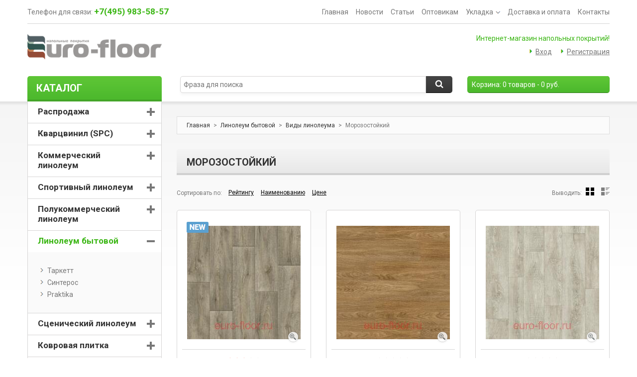

--- FILE ---
content_type: text/html; charset=windows-1251
request_url: https://www.euro-floor.ru/catalog/r552-page1.html
body_size: 10861
content:

<!DOCTYPE html>
<html>
	<head>
		
	<title>Виды линолеума Морозостойкий купить в Москве. В розницу и оптом Морозостойкий.</title>
	<meta http-equiv="Content-Type" content="text/html; charset=windows-1251">
	<meta name="robots" content="index, follow">
	<meta name="revisit-after" content="1 days">
	<meta name="description" content="Купить Виды линолеума Морозостойкий по низкой цене » Лучшее предложение » Оригинальная продукция » 100% гарантия.">
	<meta name="keywords" content="Морозостойкий">
	<meta name="viewport" content="width=device-width, initial-scale=1">
	<meta http-equiv="X-UA-Compatible" content="IE=edge">
	<link rel="canonical" href="https://www.euro-floor.ru/catalog/r552-page1.html" />
	
	<base href="https://www.euro-floor.ru/">
	<style>
.banner-block span.title { font-size: 18px!important; }
.cheaper_price_button { display: none !important; }
.privacy-disclaimer__content { display: none !important; }
</style>

<!-- Google Tag Manager -->
<script>(function(w,d,s,l,i){w[l]=w[l]||[];w[l].push({'gtm.start':
new Date().getTime(),event:'gtm.js'});var f=d.getElementsByTagName(s)[0],
j=d.createElement(s),dl=l!='dataLayer'?'&l='+l:'';j.async=true;j.src=
'https://www.googletagmanager.com/gtm.js?id='+i+dl;f.parentNode.insertBefore(j,f);
})(window,document,'script','dataLayer','GTM-NQFNJ6H');</script>
<!-- End Google Tag Manager -->

	<link rel="icon" href="/favicon.ico" type="image/x-icon">
	<link rel="shortcut icon" href="/favicon.ico" type="image/x-icon">
	
		
	<link rel="stylesheet" type="text/css" href="/misc/plugins/bootstrap/bootstrap.min.css">
	<link rel="stylesheet" type="text/css" href="/templates/template_58_edit/slick/slick.css"/>
	<link rel="stylesheet" type="text/css" href="/templates/template_58_edit/slick/slick-theme.css"/>
	<link rel="stylesheet" type="text/css" href="/misc/v2/css/__jquery.fancybox.css">
	<link rel="stylesheet" type="text/css" href="/templates/template_58_edit/__main.css?19">
	
		
	<script type="text/javascript">
		alert_window_type = 'alert_window';
		alert_window_manual = 'yes';
		valuta = 'руб.';
		okruglenie_count = 0;
		okruglenie_type = '';
		use_nalichie_count = '';
		max_count_order = 999;
		use_order_count_float = 'yes';
		use_price_delimeter = 'yes';
		use_price_delimeter_symbol = '&nbsp;';
		use_ed_izm = 'yes';
		var catalog_actions_icons_params = {"new": {proirity: "0", timeout: "5000"}, "spec": {proirity: "0", timeout: "5000"}, "hit": {proirity: "0", timeout: "5000"}};
	</script>
	<!--[if lt IE 9]>
	<script type="text/javascript" src="/misc/v2/js/html5.js"></script>
	<![endif]-->
	<script type="text/javascript" src="/misc/v2/js/__jquery.js"></script>
	<script type="text/javascript" src="/misc/v2/js/__jquery.migrate.js"></script>
	<script type="text/javascript" src="/templates/template_58_edit/slick/slick.min.js"></script>
	<script type="text/javascript" src="/templates/__js_language_1.js"></script>
	<script type="text/javascript" src="/misc/v2/js/__jquery.fancybox.js"></script>
	<script type="text/javascript" src="/misc/v2/js/__jquery.fancybox-thumbs.js"></script>
	<script type="text/javascript" src="/misc/js/__js_functions.js"></script>
	<script type="text/javascript" src="/misc/js/__js_shop.js"></script>
	<script type="text/javascript" src="/templates/template_58_edit/__site.js?19"></script>
	
		<script type="text/javascript" src="/misc/js/__jquery.MetaData.js"></script>
		<script type="text/javascript" src="/misc/js/__jquery.rating.pack.js"></script>
		<script type="text/javascript">
		<!--
			$.fn.rating.options.starWidth = '14';
			var rating_show_interval = 0.5;
		-->
		</script>
		
	</head>
	<body>
    <!-- Google Tag Manager (noscript) -->
<noscript><iframe src="https://www.googletagmanager.com/ns.html?id=GTM-NQFNJ6H"
height="0" width="0" style="display:none;visibility:hidden"></iframe></noscript>
<!-- End Google Tag Manager (noscript) -->
	<div class="privacy-disclaimer"><div class="container"><div class="privacy-disclaimer__content"><!--noindex--><p>Внимание!<br />
Данный сайт использует cookie-файлы, а также собирает данные об IP-адресе и местоположении для его функционирования.<br />
Продолжая использовать данный ресурс, вы автоматически соглашаетесь с использованием данных технологий.</p><!--/noindex--><div class="privacy-disclaimer__close" id="privacy-disclaimer__close"></div></div></div></div>

	<div class="page">
		<div class="header-container">
			<div class="container">
				<div class="row">
					<div class="col-xs-12">
						<div class="header">
							<div class="header-border">
								<div class="main-menu">
									<div class="main-menu-opener"><span></span></div>
									
			<ul>
				<li>
					<a href="/" class="a">
						Главная
					</a>
				</li>
			<li ><a href="/news-page1.html" class="a">Новости<i></i></a><i class="submenu-opener"></i></li><li ><a href="/articles-page1.html" class="a">Статьи<i></i></a><i class="submenu-opener"></i></li><li ><a href="/content/c3-page1.html" class="a">Оптовикам<i></i></a><i class="submenu-opener"></i></li><li class="drop"><a href="/content/c8-page1.html" class="a">Укладка<i></i></a><i class="submenu-opener"></i><ul><li class=""><a href="/content/c11-page1.html" class="a">Укладка ламината</a></li><li class=""><a href="/content/c7-page1.html" class="a">Укладка линолеума</a></li><li class=""><a href="/content/c12-page1.html" class="a">Укладка паркетной доски</a></li></ul></li><li ><a href="/content/c4-page1.html" class="a">Доставка и оплата<i></i></a><i class="submenu-opener"></i></li><li ><a href="/content/c2-page1.html" class="a">Контакты<i></i></a><i class="submenu-opener"></i></li></ul>
									<div id="block-cart-header-mobile"></div>
								</div>
								<div class="header-info"><span class="phone-text">Телефон для связи: </span><span class="strong"><a class="strong" href="tel:74959835857">+7(495) 983-58-57</a></span></div>
								<div class="clear"></div>
							</div>
							
			<div class="cabinet">
				
			<!-- noindex -->
			<p class="welcome-msg">Интернет-магазин напольных покрытий!</p>
			<div class="quick-access">
				<ul class="links">
					<li class="link"><a href="/users_login.html">Вход</a></li>
					<li class="link"><a href="/users_registration.html">Регистрация</a></li>
				</ul>
			</div>
			<!-- /noindex -->
			
			</div>
			
							<div class="logo">
		
								<span class="hidden"></span><!-- <center><font color="red">Мы работаем в обычном режиме, самовывоз по договоренности!</font></center> -->
<span></span>
								<p><a href="/"><img alt="Интернет-магазин напольных покрытий" src="/UserFiles/Image/logo-final.png" style="width: 270px; height: 72px;" /></a></p>

				
							</div>
							<div class="clear"></div>
							
		<a href="/order.html" class="block-cart-header" id="block-cart-header">
			<div class="title hidden-xs">Корзина:&nbsp;</div>
			<div class="block-content">
				<div class="empty">
					<div>
						<span id="basket_colvo" class="amount">0</span> <em class="hidden-xs">Товар<span id="basket_text_okonchanie"></span> - <span id="basket_summ" class="price">0</span> руб.</em>
						<script type="text/javascript">checkOkonchanie(0)</script>
					</div>
				</div>
			</div>
		</a>
		<div id="block-cart-header-desktop"></div>
		
							
			<!-- noindex -->
			<form id="search_mini_form" action="/catalog/find-page1.html" method="get" name="BF_catalog_find_fields">
				<div class="form-search">
					<label for="CFF_find">Поиск:</label>
					<input id="CFF_find" type="text" name="find" value="" class="input-text" placeholder="Фраза для поиска">
					<button type="submit" title="Поиск" onclick="return validate_BF_catalog_find_fields();" class="button"><span><span>Поиск</span></span></button>
				</div>
			</form>
			<!-- /noindex -->
			<script type="text/javascript">	
			<!--		
			function validate_BF_catalog_find_fields() 
			{
				var f = eval('document.BF_catalog_find_fields');				
				var find_phrase = 'Фраза для поиска';
			 	
			 	var count_fields = 0;
			 	var count_errors = 0;
			 	
			 	if($('#CFF_find').length > 0)
			 	{
			 		if(($('#CFF_find').val() == '')||($('#CFF_find').val() == find_phrase)||(check_spaces_only.test($('#CFF_find').val())))
			 		{
			 			count_errors++;	
			 		}
			 		count_fields++;
			 	}
			 				 	
			 	if((count_fields == 1)&&($('#CFF_find').length > 0)&&(count_errors == 1))
			 	{
			 		var text = 'Введите фразу для поиска!';
		 			alert_window_show('dialog_message', 'dialog_message_text', '', text, '$(\'#CFF_find\').focus();');
		       		return false;
			 	}		
			 	
			 	if($('#CFF_find').length > 0)
			 	{
			 		if($('#CFF_find').val() == find_phrase)
					{
				 		$('#CFF_find').val('');
					}
				}	
				
				//document.BF_catalog_find_fields.submit();				
				return true;
			}
			-->
			</script>
			
							<div class="clear"></div>
						</div>
					</div>
				</div>
				<div class="clear"></div>
			</div>
		</div>
		<div class="main-main">
			<div class="container main-container">
				<div class="row">
					<div class="main-content col-sm-12 col-md-9">
						<div id="nav-container-mobile"></div>
						<!--noindex-->
		<ul id="no_cookies_js" class="errors">
			<li>Внимание!!!<br /><br>У вас отключены <span id="js_off">JavaScript и </span>Cookies!<br /><br>Для полноценной работы сайта Вам необходимо включить их!<br /><br />   </li>
		</ul>
		<script type="text/javascript">check_cookies_js();</script>
		<!--/noindex-->
		
					
		
		
			<div class="bread-crumbs"><a href="/" class="">Главная</a><span class="mark">></span><a class="" href="/catalog/r1-page1.html">Линолеум бытовой</a><span class="mark">></span><a class="" href="/catalog/r541-page1.html">Виды линолеума</a><span class="mark">></span><span>Морозостойкий</span></div>
			
		
			<div class="page-title clearfix">
				<h1>Морозостойкий</h1>
			</div>
		
		
			<div id="catalog_podbor_ajax_content">
			
			
			
			
			
		<!--noindex-->
		<div class="toolbar toolbar-top">
		
				<div class="row">
					<div class="col-sm-7 clearfix">
						
			<!--noindex-->
			<div class="catalog-sort">
				<span class="toolbar-title">Cортировать по:</span>
				
			<a href="#" onclick="return change_sorting('catalog', 'rating_votes_ratingDESC', '/catalog/r552-page1.html');" class="a">Рейтингу</a>
			
				
			<a href="#" onclick="return change_sorting('catalog', 'nameASC', '/catalog/r552-page1.html');" class="a">Наименованию</a>
			
				
			<a href="#" onclick="return change_sorting('catalog', 'priceASC', '/catalog/r552-page1.html');" class="a">Цене</a>
			
			</div>
			<!--/noindex-->
			
					</div>
					<div class="col-sm-5 clearfix">
						<div class="catalog-view">
							<span class="toolbar-title">Выводить:</span>
							<a class="grid active" title="Карточками" href="#" onclick="return catalog_type_vyvod('card');" data-toggle="tooltip"></a>
							<a class="list" title="Списком" href="#" onclick="return catalog_type_vyvod('spisok');" data-toggle="tooltip"></a>
						</div>
					</div>
				</div>
						
		</div>
		<!--/noindex-->
		
			
			<div class="products-grid row clearfix">
				<div class="product-item col-sm-4 col-xs-12">
					<div class="product-item-inner contrast-border">
						
			
		<div name="catalog_actions_icons_7950"></div>
		<script type="text/javascript">
			catalog_actions_icons[7950] = {'':'' , 'spec':'1', 'new':'1'};
		</script>
		
			<div class="picture zoomin">
				<a href="/catalog/t7950.html">
					<img src="/pictures/tovar/card/1_14.jpg" alt="Tarkett Gladiator Miller 3">
				</a>
			
				<a href="/pictures/tovar/original/1_14.jpg" width="228" height="228" class="zoom fancybox"></a>
					
			</div>
			
						<div class="grid-bottom">
							<div class="rating-wrapper">
								<div class="rating"><form><input class="rating_show_input {split:2}" type="radio" name="rating_show_card_vyvod_t7950" value="0.5" title="3.5" disabled="disabled"><input class="rating_show_input {split:2}" type="radio" name="rating_show_card_vyvod_t7950" value="1" title="3.5" disabled="disabled"><input class="rating_show_input {split:2}" type="radio" name="rating_show_card_vyvod_t7950" value="1.5" title="3.5" disabled="disabled"><input class="rating_show_input {split:2}" type="radio" name="rating_show_card_vyvod_t7950" value="2" title="3.5" disabled="disabled"><input class="rating_show_input {split:2}" type="radio" name="rating_show_card_vyvod_t7950" value="2.5" title="3.5" disabled="disabled"><input class="rating_show_input {split:2}" type="radio" name="rating_show_card_vyvod_t7950" value="3" title="3.5" disabled="disabled"><input class="rating_show_input {split:2}" type="radio" name="rating_show_card_vyvod_t7950" value="3.5" title="3.5" disabled="disabled" checked="checked"><input class="rating_show_input {split:2}" type="radio" name="rating_show_card_vyvod_t7950" value="4" title="3.5" disabled="disabled"><input class="rating_show_input {split:2}" type="radio" name="rating_show_card_vyvod_t7950" value="4.5" title="3.5" disabled="disabled"><input class="rating_show_input {split:2}" type="radio" name="rating_show_card_vyvod_t7950" value="5" title="3.5" disabled="disabled"></form></div>
							</div>
							<div class="title"><a href="/catalog/t7950.html" title="Tarkett Gladiator Miller 3">Tarkett Gladiator Miller 3</a></div>
				
							<div class="bying_blok">
								
			
					<div class="price_block">
					<div class="price variant"><span>1050</span> руб. - <span class="variant_value">розница</span></div><div class="price variant"><span>880</span> руб. - <span class="variant_value">опт</span></div>
					</div>
					
					<div class="buttons clearfix">
						<!--noindex-->
							<button type="button" class="button cheaper_price_button" onclick="$('input[name=tovar_name]').val('Tarkett Gladiator Miller 3'); alert_window('catalog_tovar_find_cheaper_price', 'catalog_tovar_find_cheaper_price_pages_text', '', '', '', 'no');"><span><span></span></span></button>
						<!--/noindex-->
					</div>
					
				<div class="buttons clearfix">
					<button onclick="window.open('/catalog/t7950.html', '_self');" type="button" class="button button-buy"><span><span>Подробнее</span></span></button>
				</div>
			
							</div>
						</div>
				
						<div class="more-info hidden-xs">
						
							<div class="proizvod_description">
								<span>Производитель:</span> <a href="/catalog/r475-page1.html">Tarkett</a>
							</div>
										
							<div class="params"><div class="params-item"><span>Норма отпуска:</span> опт/розница</div><div class="params-item"><span>Тип дизайна:</span> Классический паркет</div><div class="params-item"><span>Толщина защитного слоя:</span> 0,35 (мм)</div><div class="params-item"><span>Толщина общая:</span> 4,5 (мм)</div><div class="params-item"><span>Ширина рулона:</span> 3/3,5/4 (м)</div></div>
						</div>
						
					</div>
				</div>
			
				<div class="product-item col-sm-4 col-xs-12">
					<div class="product-item-inner contrast-border">
						
			
		<div name="catalog_actions_icons_8674"></div>
		<script type="text/javascript">
			catalog_actions_icons[8674] = {'':''};
		</script>
		
			<div class="picture zoomin">
				<a href="/catalog/t8674.html">
					<img src="/pictures/tovar/card/0_35.jpg" alt="Alta Step Excelente Дуб натуральный">
				</a>
			
				<a href="/pictures/tovar/original/0_35.jpg" width="228" height="228" class="zoom fancybox"></a>
					
			</div>
			
						<div class="grid-bottom">
							<div class="rating-wrapper">
								<div class="rating"><form><input class="rating_show_input {split:2}" type="radio" name="rating_show_card_vyvod_t8674" value="0.5" title="0" disabled="disabled"><input class="rating_show_input {split:2}" type="radio" name="rating_show_card_vyvod_t8674" value="1" title="0" disabled="disabled"><input class="rating_show_input {split:2}" type="radio" name="rating_show_card_vyvod_t8674" value="1.5" title="0" disabled="disabled"><input class="rating_show_input {split:2}" type="radio" name="rating_show_card_vyvod_t8674" value="2" title="0" disabled="disabled"><input class="rating_show_input {split:2}" type="radio" name="rating_show_card_vyvod_t8674" value="2.5" title="0" disabled="disabled"><input class="rating_show_input {split:2}" type="radio" name="rating_show_card_vyvod_t8674" value="3" title="0" disabled="disabled"><input class="rating_show_input {split:2}" type="radio" name="rating_show_card_vyvod_t8674" value="3.5" title="0" disabled="disabled"><input class="rating_show_input {split:2}" type="radio" name="rating_show_card_vyvod_t8674" value="4" title="0" disabled="disabled"><input class="rating_show_input {split:2}" type="radio" name="rating_show_card_vyvod_t8674" value="4.5" title="0" disabled="disabled"><input class="rating_show_input {split:2}" type="radio" name="rating_show_card_vyvod_t8674" value="5" title="0" disabled="disabled"></form></div>
							</div>
							<div class="title"><a href="/catalog/t8674.html" title="Alta Step Excelente Дуб натуральный">Alta Step Excelente Дуб натуральный</a></div>
				
							<div class="bying_blok">
								
			<div class="price_block"><div class="price"><span id="tovar_form_spisok_price8674">1&nbsp;970</span> руб.</div></div>
					<div class="buttons clearfix">
						<!--noindex-->
							<button type="button" class="button cheaper_price_button" onclick="$('input[name=tovar_name]').val('Alta Step Excelente Дуб натуральный'); alert_window('catalog_tovar_find_cheaper_price', 'catalog_tovar_find_cheaper_price_pages_text', '', '', '', 'no');"><span><span></span></span></button>
						<!--/noindex-->
					</div>
					
				<div class="buttons clearfix">
					<button onclick="window.open('/catalog/t8674.html', '_self');" type="button" class="button button-buy"><span><span>Подробнее</span></span></button>
				</div>
			
							</div>
						</div>
				
						<div class="more-info hidden-xs">
						
							<div class="params"><div class="params-item"><span>Производитель:</span> Россия</div><div class="params-item"><span>Вес:</span> 8.6</div><div class="params-title">Дополнительное защитное покрытие</div><div class="params-item"><span>Замок:</span> Да</div><div class="params-item"><span>Класс пожарной опасности:</span> КМ2</div><div class="params-item"><span>Количество в упаковке:</span> 2,6309 (кв. м)</div><div class="params-title">Количество в упаковке</div><div class="params-item"><span>Наличие фаски:</span> без фаски</div><div class="params-title">Норма отпуска</div><div class="params-item"><span>Размер планки:</span> 1218х180х5 (мм)</div><div class="params-item"><span>Срок службы:</span> 30 лет</div><div class="params-item"><span>Толщина защитного слоя:</span> 0,5 (мм)</div><div class="params-item"><span>Толщина общая:</span> 5 (мм)</div></div>
						</div>
						
					</div>
				</div>
			
				<div class="product-item col-sm-4 col-xs-12">
					<div class="product-item-inner contrast-border">
						
			
		<div name="catalog_actions_icons_8379"></div>
		<script type="text/javascript">
			catalog_actions_icons[8379] = {'':''};
		</script>
		
			<div class="picture zoomin">
				<a href="/catalog/t8379.html">
					<img src="/pictures/tovar/card/00_30.jpg" alt="Tarkett Gladiator Diakiri 1">
				</a>
			
				<a href="/pictures/tovar/original/00_30.jpg" width="228" height="228" class="zoom fancybox"></a>
					
			</div>
			
						<div class="grid-bottom">
							<div class="rating-wrapper">
								<div class="rating"><form><input class="rating_show_input {split:2}" type="radio" name="rating_show_card_vyvod_t8379" value="0.5" title="0" disabled="disabled"><input class="rating_show_input {split:2}" type="radio" name="rating_show_card_vyvod_t8379" value="1" title="0" disabled="disabled"><input class="rating_show_input {split:2}" type="radio" name="rating_show_card_vyvod_t8379" value="1.5" title="0" disabled="disabled"><input class="rating_show_input {split:2}" type="radio" name="rating_show_card_vyvod_t8379" value="2" title="0" disabled="disabled"><input class="rating_show_input {split:2}" type="radio" name="rating_show_card_vyvod_t8379" value="2.5" title="0" disabled="disabled"><input class="rating_show_input {split:2}" type="radio" name="rating_show_card_vyvod_t8379" value="3" title="0" disabled="disabled"><input class="rating_show_input {split:2}" type="radio" name="rating_show_card_vyvod_t8379" value="3.5" title="0" disabled="disabled"><input class="rating_show_input {split:2}" type="radio" name="rating_show_card_vyvod_t8379" value="4" title="0" disabled="disabled"><input class="rating_show_input {split:2}" type="radio" name="rating_show_card_vyvod_t8379" value="4.5" title="0" disabled="disabled"><input class="rating_show_input {split:2}" type="radio" name="rating_show_card_vyvod_t8379" value="5" title="0" disabled="disabled"></form></div>
							</div>
							<div class="title"><a href="/catalog/t8379.html" title="Tarkett Gladiator Diakiri 1">Tarkett Gladiator Diakiri 1</a></div>
				
							<div class="bying_blok">
								
			
					<div class="price_block">
					<div class="price variant"><span>1050</span> руб. - <span class="variant_value">розница</span></div><div class="price variant"><span>880</span> руб. - <span class="variant_value">опт</span></div>
					</div>
					
					<div class="buttons clearfix">
						<!--noindex-->
							<button type="button" class="button cheaper_price_button" onclick="$('input[name=tovar_name]').val('Tarkett Gladiator Diakiri 1'); alert_window('catalog_tovar_find_cheaper_price', 'catalog_tovar_find_cheaper_price_pages_text', '', '', '', 'no');"><span><span></span></span></button>
						<!--/noindex-->
					</div>
					
				<div class="buttons clearfix">
					<button onclick="window.open('/catalog/t8379.html', '_self');" type="button" class="button button-buy"><span><span>Подробнее</span></span></button>
				</div>
			
							</div>
						</div>
				
						<div class="more-info hidden-xs">
						
							<div class="proizvod_description">
								<span>Производитель:</span> <a href="/catalog/r475-page1.html">Tarkett</a>
							</div>
										
							<div class="params"><div class="params-item"><span>Норма отпуска:</span> опт/розница</div><div class="params-item"><span>Тип дизайна:</span> Классический паркет</div><div class="params-item"><span>Тип основы:</span> Полиэстер</div><div class="params-item"><span>Толщина защитного слоя:</span> 0,35 (мм)</div><div class="params-item"><span>Толщина общая:</span> 4,5 (мм)</div><div class="params-item"><span>Ширина рулона:</span> 2,5/3/3,5/4 (м)</div></div>
						</div>
						
					</div>
				</div>
			
				<div class="product-item col-sm-4 col-xs-12">
					<div class="product-item-inner contrast-border">
						
			
		<div name="catalog_actions_icons_8251"></div>
		<script type="text/javascript">
			catalog_actions_icons[8251] = {'':''};
		</script>
		
			<div class="picture zoomin">
				<a href="/catalog/t8251.html">
					<img src="/pictures/tovar/card/02_5.jpg" alt="Tarkett Gladiator Saratoga 1">
				</a>
			
				<a href="/pictures/tovar/original/02_5.jpg" width="228" height="228" class="zoom fancybox"></a>
					
			</div>
			
						<div class="grid-bottom">
							<div class="rating-wrapper">
								<div class="rating"><form><input class="rating_show_input {split:2}" type="radio" name="rating_show_card_vyvod_t8251" value="0.5" title="3" disabled="disabled"><input class="rating_show_input {split:2}" type="radio" name="rating_show_card_vyvod_t8251" value="1" title="3" disabled="disabled"><input class="rating_show_input {split:2}" type="radio" name="rating_show_card_vyvod_t8251" value="1.5" title="3" disabled="disabled"><input class="rating_show_input {split:2}" type="radio" name="rating_show_card_vyvod_t8251" value="2" title="3" disabled="disabled"><input class="rating_show_input {split:2}" type="radio" name="rating_show_card_vyvod_t8251" value="2.5" title="3" disabled="disabled"><input class="rating_show_input {split:2}" type="radio" name="rating_show_card_vyvod_t8251" value="3" title="3" disabled="disabled" checked="checked"><input class="rating_show_input {split:2}" type="radio" name="rating_show_card_vyvod_t8251" value="3.5" title="3" disabled="disabled"><input class="rating_show_input {split:2}" type="radio" name="rating_show_card_vyvod_t8251" value="4" title="3" disabled="disabled"><input class="rating_show_input {split:2}" type="radio" name="rating_show_card_vyvod_t8251" value="4.5" title="3" disabled="disabled"><input class="rating_show_input {split:2}" type="radio" name="rating_show_card_vyvod_t8251" value="5" title="3" disabled="disabled"></form></div>
							</div>
							<div class="title"><a href="/catalog/t8251.html" title="Tarkett Gladiator Saratoga 1">Tarkett Gladiator Saratoga 1</a></div>
				
							<div class="bying_blok">
								
			
					<div class="price_block">
					<div class="price variant"><span>1050</span> руб. - <span class="variant_value">розница</span></div><div class="price variant"><span>880</span> руб. - <span class="variant_value">опт</span></div>
					</div>
					
					<div class="buttons clearfix">
						<!--noindex-->
							<button type="button" class="button cheaper_price_button" onclick="$('input[name=tovar_name]').val('Tarkett Gladiator Saratoga 1'); alert_window('catalog_tovar_find_cheaper_price', 'catalog_tovar_find_cheaper_price_pages_text', '', '', '', 'no');"><span><span></span></span></button>
						<!--/noindex-->
					</div>
					
				<div class="buttons clearfix">
					<button onclick="window.open('/catalog/t8251.html', '_self');" type="button" class="button button-buy"><span><span>Подробнее</span></span></button>
				</div>
			
							</div>
						</div>
				
						<div class="more-info hidden-xs">
						
							<div class="params"><div class="params-item"><span>Норма отпуска:</span> опт/розница</div><div class="params-item"><span>Тип дизайна:</span> Классический паркет</div><div class="params-item"><span>Толщина защитного слоя:</span> 0,35 (мм)</div><div class="params-item"><span>Толщина общая:</span> 4,5 (мм)</div><div class="params-item"><span>Ширина рулона:</span> 2,5/3,5/4 (м)</div></div>
						</div>
						
					</div>
				</div>
			</div>
			
			
		<!--noindex-->
		<div class="toolbar toolbar-bottom">
		
				
			<div class="page-numbers clearfix">
			<span class="page-numbers__item_left"></span>
				<span class="page-numbers__item">1</span>
			<span class="page-numbers__item_right"></span>
			</div>
			
				
		</div>
		<!--/noindex-->
		
			
			
			</div>
			
		
					</div>
					<div class="side-content col-sm-12 col-md-3">
						<div class="catalog-nav" id="catalog-nav">
							
				<div class="menu-header">Каталог<i></i></div><ul><li class="menu-item item drop"><a href="/catalog/r297-page1.html" class="a">Распродажа <i></i></a><i class="submenu-opener temp"></i><ul><li ><a href="/catalog/r321-page1.html" class="a">Линолеум<i></i></a><i class="submenu-opener"></i></li><li ><a href="/catalog/r322-page1.html" class="a">Ковролин<i></i></a><i class="submenu-opener"></i></li></ul></li><li class="menu-item item drop"><a href="/catalog/r366-page1.html" class="a">Кварцвинил (SPC)<i></i></a><i class="submenu-opener temp"></i><ul><li class="drop"><a href="/catalog/r651-page1.html" class="a">Tarkett<i></i></a><i class="submenu-opener"></i></li><li class="drop"><a href="/catalog/r639-page1.html" class="a">CronaFloor<i></i></a><i class="submenu-opener"></i></li><li ><a href="/catalog/r637-page1.html" class="a">DEW<i></i></a><i class="submenu-opener"></i></li><li class="drop"><a href="/catalog/r645-page1.html" class="a">LAMIWOOD<i></i></a><i class="submenu-opener"></i></li><li ><a href="/catalog/r638-page1.html" class="a">OFFWOOD<i></i></a><i class="submenu-opener"></i></li><li ><a href="/catalog/r644-page1.html" class="a">SALAG<i></i></a><i class="submenu-opener"></i></li><li class="drop"><a href="/catalog/r657-page1.html" class="a">ALTA STEP<i></i></a><i class="submenu-opener"></i></li></ul></li><li class="menu-item item drop"><a href="/catalog/r3-page1.html" class="a">Коммерческий линолеум<i></i></a><i class="submenu-opener temp"></i><ul><li class="drop"><a href="/catalog/r33-page1.html" class="a">Tarkett<i></i></a><i class="submenu-opener"></i></li><li class="drop"><a href="/catalog/r386-page1.html" class="a">Синтерос<i></i></a><i class="submenu-opener"></i></li></ul></li><li class="menu-item item drop"><a href="/catalog/r316-page1.html" class="a">Спортивный линолеум<i></i></a><i class="submenu-opener temp"></i><ul><li class="drop"><a href="/catalog/r317-page1.html" class="a">Tarkett<i></i></a><i class="submenu-opener"></i></li><li class="drop"><a href="/catalog/r653-page1.html" class="a">Sport<i></i></a><i class="submenu-opener"></i></li><li class="drop"><a href="/catalog/r682-page1.html" class="a">Basis Sport<i></i></a><i class="submenu-opener"></i></li><li class="drop"><a href="/catalog/r661-page1.html" class="a">Juteks<i></i></a><i class="submenu-opener"></i></li></ul></li><li class="menu-item item drop"><a href="/catalog/r245-page1.html" class="a">Полукоммерческий линолеум<i></i></a><i class="submenu-opener temp"></i><ul><li class="drop"><a href="/catalog/r248-page1.html" class="a">Tarkett<i></i></a><i class="submenu-opener"></i></li><li class="drop"><a href="/catalog/r250-page1.html" class="a">Синтерос<i></i></a><i class="submenu-opener"></i></li><li class="drop"><a href="/catalog/r298-page1.html" class="a">IVC<i></i></a><i class="submenu-opener"></i></li></ul></li><li class="menu-item item_active drop"><a href="/catalog/r1-page1.html" class="a_active">Линолеум бытовой<i></i></a><i class="submenu-opener temp_active"></i><ul><li class="drop"><a href="/catalog/r6-page1.html" class="a">Таркетт<i></i></a><i class="submenu-opener"></i></li><li class="drop"><a href="/catalog/r18-page1.html" class="a">Синтерос<i></i></a><i class="submenu-opener"></i></li><li ><a href="/catalog/r604-page1.html" class="a">Praktika<i></i></a><i class="submenu-opener"></i></li></ul></li><li class="menu-item item drop"><a href="/catalog/r538-page1.html" class="a">Сценический линолеум <i></i></a><i class="submenu-opener temp"></i><ul><li ><a href="/catalog/r539-page1.html" class="a">Сценический линолеум Tango<i></i></a><i class="submenu-opener"></i></li></ul></li><li class="menu-item item drop"><a href="/catalog/r667-page1.html" class="a">Ковровая плитка<i></i></a><i class="submenu-opener temp"></i><ul><li ><a href="/catalog/r673-page1.html" class="a">Ковровая плитка AW Macro <i></i></a><i class="submenu-opener"></i></li><li ><a href="/catalog/r672-page1.html" class="a">Ковровая плитка AW Mantra <i></i></a><i class="submenu-opener"></i></li><li ><a href="/catalog/r670-page1.html" class="a">Ковровая плитка AW Marathon <i></i></a><i class="submenu-opener"></i></li><li ><a href="/catalog/r669-page1.html" class="a">Ковровая плитка AW Marvel<i></i></a><i class="submenu-opener"></i></li><li ><a href="/catalog/r668-page1.html" class="a">Ковровая плитка AW Medusa<i></i></a><i class="submenu-opener"></i></li><li class="drop"><a href="/catalog/r674-page1.html" class="a">Ковровая плитка Bonkeel<i></i></a><i class="submenu-opener"></i></li></ul></li><li class="menu-item item drop"><a href="/catalog/r5-page1.html" class="a">Ламинат<i></i></a><i class="submenu-opener temp"></i><ul><li class="drop"><a href="/catalog/r70-page1.html" class="a">Tarkett<i></i></a><i class="submenu-opener"></i></li><li class="drop"><a href="/catalog/r391-page1.html" class="a">Kronospan<i></i></a><i class="submenu-opener"></i></li></ul></li><li class="menu-item item drop"><a href="/catalog/r4-page1.html" class="a">Паркетная доска<i></i></a><i class="submenu-opener temp"></i><ul><li class="drop"><a href="/catalog/r62-page1.html" class="a">Tarkett<i></i></a><i class="submenu-opener"></i></li></ul></li><li class="menu-item item"><a href="/catalog/r177-page1.html" class="a">Искусственный газон<i></i></a><i class="submenu-opener temp"></i></li><li class="menu-item item drop"><a href="/catalog/r2-page1.html" class="a">Ковролин<i></i></a><i class="submenu-opener temp"></i><ul><li ><a href="/catalog/r105-page1.html" class="a">Ковролин для дома<i></i></a><i class="submenu-opener"></i></li><li class="drop"><a href="/catalog/r518-page1.html" class="a">Коммерческий ковролин(КМ2)<i></i></a><i class="submenu-opener"></i></li><li class="drop"><a href="/catalog/r107-page1.html" class="a">Офисный Ковролин<i></i></a><i class="submenu-opener"></i></li><li class="drop"><a href="/catalog/r106-page1.html" class="a">Тканный ковролин<i></i></a><i class="submenu-opener"></i></li><li class="drop"><a href="/catalog/r400-page1.html" class="a">Выставочный ковролин<i></i></a><i class="submenu-opener"></i></li></ul></li><li class="menu-item item drop"><a href="/catalog/r448-page1.html" class="a">Грязезащитные покрытия<i></i></a><i class="submenu-opener temp"></i><ul><li ><a href="/catalog/r456-page1.html" class="a">Грязезащитные коврики<i></i></a><i class="submenu-opener"></i></li><li class="drop"><a href="/catalog/r454-page1.html" class="a">Рулонные покрытия<i></i></a><i class="submenu-opener"></i></li><li ><a href="/catalog/r455-page1.html" class="a">Ячеистые коврики <i></i></a><i class="submenu-opener"></i></li></ul></li><li class="menu-item item drop"><a href="/catalog/r118-page1.html" class="a">Щетинистое покрытие<i></i></a><i class="submenu-opener temp"></i><ul><li class="drop"><a href="/catalog/r438-page1.html" class="a">Балттурф<i></i></a><i class="submenu-opener"></i></li></ul></li><li class="menu-item item"><a href="/catalog/r421-page1.html" class="a">Фанера<i></i></a><i class="submenu-opener temp"></i></li><li class="menu-item item drop"><a href="/catalog/r212-page1.html" class="a">Сопутствующие товары<i></i></a><i class="submenu-opener temp"></i><ul><li class="drop"><a href="/catalog/r213-page1.html" class="a">Клей<i></i></a><i class="submenu-opener"></i></li><li ><a href="/catalog/r446-page1.html" class="a">Выравнивающие и ремонтные смеси<i></i></a><i class="submenu-opener"></i></li><li ><a href="/catalog/r470-page1.html" class="a">Шнур для горячей сварки линолеума<i></i></a><i class="submenu-opener"></i></li><li ><a href="/catalog/r471-page1.html" class="a">Холодная сварка<i></i></a><i class="submenu-opener"></i></li><li ><a href="/catalog/r472-page1.html" class="a">Медная лента<i></i></a><i class="submenu-opener"></i></li><li class="drop"><a href="/catalog/r534-page1.html" class="a">Плинтус ПВХ<i></i></a><i class="submenu-opener"></i></li><li ><a href="/catalog/r485-page1.html" class="a">Подложка<i></i></a><i class="submenu-opener"></i></li><li ><a href="/catalog/r681-page1.html" class="a">Шпатель для нанесения клея А2<i></i></a><i class="submenu-opener"></i></li></ul></li><li class="menu-item item"><a href="/catalog/r300-page1.html" class="a">Линолеум 5 метров <i></i></a><i class="submenu-opener temp"></i></li><li class="menu-item item drop"><a href="/catalog/r621-page1.html" class="a">Натуральный линолеум<i></i></a><i class="submenu-opener temp"></i><ul><li class="drop"><a href="/catalog/r622-page1.html" class="a">Forbo<i></i></a><i class="submenu-opener"></i></li></ul></li></ul>
				
						</div>
						<div id="nav-container-desktop"></div>
						<div id="podbor_block"></div>
						
			<div class="banners hidden-xs hidden-sm">
				
			<div><div style="width:268px;height:800px;overflow:hidden;position:relative;"><iframe src="https://yandex.ru/maps-reviews-widget/1311301435?comments" style="width:100%;height:100%;border:1px solid #e6e6e6;border-radius:8px;box-sizing:border-box"></iframe><a href="https://yandex.ru/maps/org/yevro_floor/1311301435/" style="box-sizing:border-box;text-decoration:none;color:#b3b3b3;font-size:10px;font-family:YS Text,sans-serif;padding:0 20px;position:absolute;bottom:8px;width:100%;text-align:center;left:0;overflow:hidden;text-overflow:ellipsis;display:block;max-height:14px;white-space:nowrap;padding:0 16px;box-sizing:border-box" target="_blank">Евро-флоор на карте Москвы — Яндекс Карты</a></div>
<style type="text/css">h2{
	font-size: 15px;
	color: #464646;
}
</style>
<p><a href="https://www.euro-floor.ru/catalog/r297-page1.html"><img alt="распродажа" src="/UserFiles/Image/b_rasprodaja.gif" style="border-width: 0px; border-style: solid; width: 270px; height: 100px;" /></a></p>

<div class="block-actions" style="margin-top: 0px;">
<h3 class="title">Подбор по цене</h3>

<ul>
	<li><a href="https://www.euro-floor.ru/cgi-bin/catalog_find.pl?action=find&amp;find=&amp;find_razdel_id=&amp;price_from=150&amp;price_to=200">От 150 до 200 руб.</a></li>
	<li><a href="https://www.euro-floor.ru/cgi-bin/catalog_find.pl?action=find&amp;find=&amp;find_razdel_id=&amp;price_from=200&amp;price_to=250">От 200 до 250 руб.</a></li>
	<li><a href="https://www.euro-floor.ru/cgi-bin/catalog_find.pl?action=find&amp;find=&amp;find_razdel_id=&amp;price_from=250&amp;price_to=300">От 250 до 300 руб.</a></li>
	<li><a href="https://www.euro-floor.ru/cgi-bin/catalog_find.pl?action=find&amp;find=&amp;find_razdel_id=&amp;price_from=300&amp;price_to=350">От 300 до 350 руб.</a></li>
	<li><a href="https://www.euro-floor.ru/cgi-bin/catalog_find.pl?action=find&amp;find=&amp;find_razdel_id=&amp;price_from=350&amp;price_to=400">От 350 до 400 руб.</a></li>
	<li><a href="https://www.euro-floor.ru/cgi-bin/catalog_find.pl?action=find&amp;find=&amp;find_razdel_id=&amp;price_from=400&amp;price_to=500">От 400 до 500 руб.</a></li>
	<li><a href="https://www.euro-floor.ru/cgi-bin/catalog_find.pl?action=find&amp;find=&amp;find_razdel_id=&amp;price_from=500&amp;price_to=1000">От 500 и выше</a></li>
</ul>
</div>
</div>
			
			</div>
			
							
			<div class="block block-sidebar catalog_specials">
				<div class="block-header clearfix">
					<span class="title">
				Спецпредложения
			</span>
				</div>			
				<div class="block-content" style="display: none;">
					
			<div class="item">
				<a href="/catalog/t3822.html">
			<div class="picture">
				<img src="/pictures/tovar/card/01_50.jpg" alt="Acczent Mineral AS 100007">
			</div>
			</a>
				<div class="title"><a href="/catalog/t3822.html">Acczent Mineral AS 100007</a></div>
				<div class="price_block"><div class="price"><span>600</span> руб.</div></div>
			</div>
			
			<div class="item">
				<a href="/catalog/t8829.html">
			<div class="picture">
				<img src="/pictures/tovar/card/img_9155.jpg" alt="Таркетт Акцент ПРО НАРА 1">
			</div>
			</a>
				<div class="title"><a href="/catalog/t8829.html">Таркетт Акцент ПРО НАРА 1</a></div>
				<div class="price_block"><div class="price"><span>752</span> руб.</div></div>
			</div>
			
			<div class="item">
				<a href="/catalog/t5164.html">
			<div class="picture">
				<img src="/pictures/tovar/card/th_acczent_pro_nara_2_1.jpg" alt="Tarkett Acczent pro Nara 2">
			</div>
			</a>
				<div class="title"><a href="/catalog/t5164.html">Tarkett Acczent pro Nara 2</a></div>
				<div class="price_block"><div class="price"><span>752</span> руб.</div></div>
			</div>
			
			<div class="item">
				<a href="/catalog/t5315.html">
			<div class="picture">
				<img src="/pictures/tovar/card/th_discovery_wasabi-1.jpg" alt="Tarkett Discovery Васаби 1">
			</div>
			</a>
				<div class="title"><a href="/catalog/t5315.html">Tarkett Discovery Васаби 1</a></div>
				<div class="price_block"><div class="price"><span>950</span> руб.</div><div class="old_price">0 руб.</div></div>
			</div>
			
			<div class="item">
				<a href="/catalog/t2198.html">
			<div class="picture">
				<img src="/pictures/tovar/card/th_sorbona_5.jpg" alt="Tarkett Force Sorbona 5">
			</div>
			</a>
				<div class="title"><a href="/catalog/t2198.html">Tarkett Force Sorbona 5</a></div>
				<div class="price_block"><div class="price"><span>900</span> руб.</div><div class="old_price">0 руб.</div></div>
			</div>
			
				</div>
			</div>
			
						
						
				<div class="block block-sidebar proizvod-block" id="proizvod_block">
					<div class="block-header block-header-opener clearfix">
						<span class="title">Производители</span>
					</div>
					<div class="block-content block-list">
						<ul><li class="a"><a href="/catalog/r484-page1.html" class="a">Cesar</a></li><li class="a"><a href="/catalog/r480-page1.html" class="a">FinnTurf</a></li><li class="a"><a href="/catalog/r597-page1.html" class="a">Holiaf</a></li><li class="a"><a href="/catalog/r478-page1.html" class="a">IVC</a></li><li class="a"><a href="/catalog/r477-page1.html" class="a">Juteks</a></li><li class="a"><a href="/catalog/r481-page1.html" class="a">Kronospan</a></li><li class="a"><a href="/catalog/r488-page1.html" class="a">Omega</a></li><li class="a"><a href="/catalog/r482-page1.html" class="a">Polystyl</a></li><li class="a"><a href="/catalog/r486-page1.html" class="a">Stimul</a></li><li class="a"><a href="/catalog/r475-page1.html" class="a">Tarkett</a></li><li class="a hidden_checker"><a href="/catalog/r479-page1.html" class="a">Балттурф</a></li><li class="a hidden_checker"><a href="/catalog/r483-page1.html" class="a">ИДЕАЛ</a></li><li class="a hidden_checker"><a href="/catalog/r476-page1.html" class="a">Синтерос</a></li><li class="a hidden_checker"><a href="/catalog/r487-page1.html" class="a">Торэплас</a></li></ul>
					</div>
				
					<div class="block-footer clearfix">
						<a href="#" class="all" id="button_show" onclick="return show_hide_area('proizvod_block');">Показать все</a>
						<a href="#" class="all" id="button_hide" style="display: none;" onclick="return show_hide_area('proizvod_block');">Скрыть</a>
					</div>
						
				</div>
				
						
			<div class="block block-sidebar block-actions hidden-xs hidden-sm">
				<div class="block-header clearfix">
					<span class="title">Акции товаров</span>
				</div>
				<div class="block-content block-list">
					<ul>
						<li><a href="/catalog/offers/new-page1.html" class="a a_new">Новинки</a></li><li><a href="/catalog/offers/spec-page1.html" class="a a_spec">Спецпредложения</a></li><li><a href="/catalog/offers/hit-page1.html" class="a a_hit">Хиты продаж</a></li>
					</ul>
				</div>
			</div>
			
					</div>
				</div>
			</div>
		</div>
		
		<div class="footer">
			<div class="secondary-menu">
				<div class="container">
					<div class="row">
						
				<div class="col-md-2 col-xs-4 mobile-block"><ul class="footer-menu"><li class="footer-menu-title">Новости</li></ul></div><div class="col-md-2 col-xs-4 mobile-block"><ul class="footer-menu"><li class="footer-menu-title">Статьи</li></ul></div><div class="col-md-2 col-xs-4 mobile-block"><ul class="footer-menu"><li class="footer-menu-title">Оптовикам</li></ul></div>
				
						
			<div class="col-xs-4 col-md-3 mobile-block">
				<ul class="footer-contacts">
					<li class="footer-menu-title">Контакты</li>
					
					<li class="contacts-email"><span><a href="mailto:euro-floor77@yandex.ru">euro-floor77@yandex.ru</a></span></li>
										
					
				<li class="contacts-phone">
					<span>Телефон для связи:</span>
					<em><a class="strong" href="tel:74959835857">+7(495) 983-58-57</a></em>
				</li>
			
				</ul>
			</div>
			
			
					</div>
				</div>
			</div>
			<div class="container">
				<div class="page-footer">
					<div class="row">
						<div class="col-md-4 col-sm-6">
							<div class="footer-block">
								<div class="copyright">© Copyright 2009-2024 Euro-Floor.ru<br>
г. Москва, 41 км МКАД д.4 стр.28 Славянский Мир, павильон Ж 4/3, Ж 4/4</div>
								<div class="copyright privacy-footer"><!--noindex--><p>Используя данный ресурс, вы принимаете <span data-href="/info152.html">Соглашение об использовании сайта</span>.</p><!--/noindex--></div>
							</div>
						</div>
						<div class="col-md-4 hidden-sm hidden-xs">
							<div class="footer-block">
								<div class="counters"><style type="text/css">
.alink {
	background-color: #999796;
	border-radius: 3px;
	color: white;
	display: inline-block;
	font-size: 13px;
	font-weight: 500;
	line-height: 1;
	min-width: 10px;
	padding: 5px;
	margin: 2px;
	text-align: center;
	vertical-align: baseline;
	white-space: nowrap;
	text-decoration:none;
}
</style><!-- Google Tag Manager (noscript) -->
<noscript><iframe src="https://www.googletagmanager.com/ns.html?id=GTM-NQFNJ6H"
height="0" width="0" style="display:none;visibility:hidden"></iframe></noscript>
<!-- End Google Tag Manager (noscript) --><!-- Yandex.Metrika counter -->
<script type="text/javascript" >
   (function(m,e,t,r,i,k,a){m[i]=m[i]||function(){(m[i].a=m[i].a||[]).push(arguments)};
   m[i].l=1*new Date();
   for (var j = 0; j < document.scripts.length; j++) {if (document.scripts[j].src === r) { return; }}
   k=e.createElement(t),a=e.getElementsByTagName(t)[0],k.async=1,k.src=r,a.parentNode.insertBefore(k,a)})
   (window, document, "script", "https://mc.yandex.ru/metrika/tag.js", "ym");

   ym(32535170, "init", {
        clickmap:true,
        trackLinks:true,
        accurateTrackBounce:true,
        webvisor:true
   });
</script>
<noscript><div><img src="https://mc.yandex.ru/watch/32535170" style="position:absolute; left:-9999px;" alt="" /></div></noscript>
<!-- /Yandex.Metrika counter --><noindex>
<!--LiveInternet counter--><script type="text/javascript">document.write("<a href='http://www.liveinternet.ru/click' target=_blank><img src='https://counter.yadro.ru/hit?t15.6;r" + escape(document.referrer) + ((typeof(screen)=="undefined")?"":";s"+screen.width+"*"+screen.height+"*"+(screen.colorDepth?screen.colorDepth:screen.pixelDepth)) + ";u" + escape(document.URL) + ";" + Math.random() + "' border=0 width=88 height=31 alt='' title='LiveInternet: показано число просмотров за 24 часа, посетителей за 24 часа и за сегодня'><\/a>")</script><!--/LiveInternet-->
</noindex><!-- <script src="//code-ya.jivosite.com/widget/ihEignx3PD" async></script>  --></div>
							</div>
						</div>
						<div class="col-md-4 col-sm-6">
							<div class="footer-block">
								<div class="dev"><img src="/templates/template_58_edit/img/expertplus_logo.png" width="80" height="44" alt="ExpertPlus" /><a href="https://www.expertplus.ru" target="_blank" class="weblink" rel="nofollow">Быстрое создание интернет магазина</a></div>
							</div>
						</div>
					</div>
				</div>
			</div>
		</div>
		
		<!--noindex-->
		<div id="catalog_tovar_find_cheaper_price" class="popup popup-form">
        	<header></header>
        	<section>
	<div id="catalog_tovar_find_cheaper_price_pages">

	<div id="catalog_tovar_find_cheaper_price_pages_alert_area" class="page-text text hidden"></div>
			
			<div class="page-text text" id="catalog_tovar_find_cheaper_price_pages_text_block"><p>Нашли в другом магазине товар дешевле?<br>Мы готовы снизить нашу цену!<br>Отправьте нам ссылку на товар с более низкой ценой.</p></div>
					
		
		<div id="catalog_tovar_find_cheaper_price_pages_error"></div>
		<form id="catalog_tovar_find_cheaper_price_pages_form" action="/forms/catalog_tovar_find_cheaper_price.html" name="catalog_tovar_find_cheaper_price_pages" method="post" class="form-vertical">
			<input type="hidden" name="action" value="show" class="hidden"><input type="hidden" name="status_form" value="send" class="hidden"><input type="hidden" name="type_form" value="ajax" class="hidden"><input type="hidden" name="type_config" value="pages" class="hidden">
			
			<input type="hidden" name="tovar_name" value="">
			
			<div class="clearfix">
				<label class="label">: <span class="required">*</span></label>
				<input type="text" name="name" value="" maxlength="100" class="input-text">
			</div>
			
			<div class="clearfix">
				<label class="label">: </label>
				<input type="text" name="email" value="" maxlength="50" class="input-text">
			</div>
			
			<div class="clearfix">
				<label class="label">: <span class="required">*</span></label>
				<input type="text" name="phone" value="" maxlength="50" class="input-text">
			</div>
			
			<div class="clearfix">
				<label class="label">: <span class="required">*</span></label>
				<input type="text" name="url" value="http://" maxlength="255" class="input-text">
			</div>
			
			<div class="clearfix">
				<label class="label">: </label>
				<textarea rows="3" cols="33" name="message" class="input-textarea"></textarea>
			</div>
			
			<div class="clearfix">
				<label class="label">: <span class="required">*</span></label>
				
			<input type="hidden" name="captcha_id" value="37692898" />
			<div class="captcha">
				<img src="/captcha/37692898.jpg" id="captcha_catalog_tovar_find_cheaper_price_pages" width="150" height="50" alt="" />
				<input type="text" name="captcha_text" maxlength="10" class="input-text">
			</div>
			
			</div>
			
			<div class="footnote"><i></i>Поля, помеченные <span class="required">*</span>, являются обязательными для заполнения.</div>
			<div class="clearfix">
				<div class="privacy-forms privacy-forms_button_right">
					<div class="privacy-forms__text"><!--noindex--><p>Отправляя форму, вы даете согласие на обработку персональных данных и принимаете <span data-href="/info152.html" target="_blank">Соглашение об использовании сайта</span>.</p><!--/noindex--></div>
					<div class="privacy-forms__button-block">
						<button type="submit" onclick="return validate_catalog_tovar_find_cheaper_price_pages();" class="button"><span><span>Отправить</span></span></button>
					</div>
				</div>
			</div>
		</form>
						
	</div>
			
	<script type="text/javascript">
	<!--

	function validate_catalog_tovar_find_cheaper_price_pages()
	{
		var f = document.catalog_tovar_find_cheaper_price_pages;
			
		var params = {
			tovar_name: $('#catalog_tovar_find_cheaper_price_pages [name="tovar_name"]').val(),
tovar_name: $('#catalog_tovar_find_cheaper_price_pages [name="tovar_name"]').val(),
name: $('#catalog_tovar_find_cheaper_price_pages [name="name"]').val(),
email: $('#catalog_tovar_find_cheaper_price_pages [name="email"]').val(),
phone: $('#catalog_tovar_find_cheaper_price_pages [name="phone"]').val(),
url: $('#catalog_tovar_find_cheaper_price_pages [name="url"]').val(),
message: $('#catalog_tovar_find_cheaper_price_pages [name="message"]').val(),
captcha_id: $('#catalog_tovar_find_cheaper_price_pages [name="captcha_id"]').val(),
captcha_text: $('#catalog_tovar_find_cheaper_price_pages [name="captcha_text"]').val(),
action: 'show',
status_form: 'send',
type_form: 'ajax',
type_config: 'pages',

		};

		var counter = 0;

		for (var key in params)
		{
			counter++;
		}

		if(counter > 0)
		{
			$.post('/forms/catalog_tovar_find_cheaper_price.html', params,
				function(text, success)
				{
					if(success)
					{
						if(text != '')
						{
						   if(text.match(/errors/))
						   {
								text = text.split('~~~');

								alert_window_show('dialog_message', 'dialog_message_text', '', text[1], '');
						   }
						   else
						   {
								$('#catalog_tovar_find_cheaper_price_pages_alert_area').html(text);
								$('#catalog_tovar_find_cheaper_price_pages_alert_area').show();

								$('#catalog_tovar_find_cheaper_price_pages_form').hide();
								$('#catalog_tovar_find_cheaper_price_pages_text_block').hide();

								$('#catalog_tovar_find_cheaper_price_pages_button_eshe').show();

								popup_window_center('catalog_tovar_find_cheaper_price');
							}
						}
					}
					else
					{
						alert_window_show('dialog_message', 'dialog_message_text', '', 'Нет соединения с сервером!', '');
					}
				}
				);

				return false;
			}
				

		return true;
	}

	
	
	

	// -->
	</script>
			

			</section>
        </div>
		<!--/noindex-->
				
		<div id="dialog_message" class="popup">
			<header></header>
			<section></section>
		</div>
		<div id="overlay" class="overlay"></div>
		<div id="up"></div>
	</div>
	</body>
</html>
		

--- FILE ---
content_type: text/html; charset=utf-8
request_url: https://yandex.ru/maps-reviews-widget/1311301435?comments
body_size: 4415
content:
<!doctype html><html data-reactroot=""><head><script nonce="bf4/qI6pMB4AHt+8qgQiRw==">(function(m,e,t,r,i,k,a){m[i]=m[i]||function(){(m[i].a=m[i].a||[]).push(arguments)};m[i].l=1*new Date();k=e.createElement(t),a=e.getElementsByTagName(t)[0],k.async=1,k.src=r,a.parentNode.insertBefore(k,a)})(window, document, "script", "https://mc.yandex.ru/metrika/tag.js", "ym");ym(57020224, "init", {clickmap:true,trackLinks:true,accurateTrackBounce:true});</script><meta charSet="utf-8"/><meta name="robots" content="noindex"/><title>Org Badge</title><meta name="viewport" content="width=device-width,minimum-scale=1.0"/><link rel="canonical" href="https://yandex.ru/maps/org/yevro_floor/1311301435/reviews"/><style nonce="bf4/qI6pMB4AHt+8qgQiRw==">@font-face{font-family:YS Text;src:url(https://yastatic.net/islands/_/bIx8jOfCEfR-mECoDUEZywDBuHA.woff) format("woff");font-weight:400}@font-face{font-family:YS Text;src:url(https://yastatic.net/islands/_/SmqPmIMEXrW4lOY8QrhTUVDbrro.woff) format("woff");font-weight:500}*{font-family:YS Text,sans-serif;margin:0;padding:0;text-decoration:none;list-style:none}body,html{width:100%;height:100%}body{font-size:14px;background:#f3f1ed;overflow:hidden}#root,.logo{height:100%}.logo{display:block;width:100%;object-fit:contain;object-position:center}.badge{-moz-box-sizing:border-box;box-sizing:border-box;min-width:300px;max-width:760px;height:100vh;padding:20px 20px 32px;display:-webkit-box;display:-webkit-flex;display:flex;-webkit-box-orient:vertical;-webkit-box-direction:normal;-webkit-flex-direction:column;flex-direction:column;border-radius:8px}.mini-badge{position:relative;-webkit-box-flex:0;-webkit-flex:none;flex:none}.mini-badge__org-name{display:block;margin-right:110px;white-space:nowrap;overflow:hidden;text-overflow:ellipsis;font-size:20px;text-decoration:none;margin-bottom:12px;line-height:23px}.mini-badge__logo{opacity:.5;position:absolute;top:6px;right:0;width:92px;height:14px}.mini-badge__logo:hover{opacity:1}.mini-badge__rating-info{display:-webkit-box;display:-webkit-flex;display:flex;-webkit-box-align:center;-webkit-align-items:center;align-items:center;margin-bottom:16px}.mini-badge__stars-count{font-size:48px;margin-right:12px;line-height:56px}.mini-badge__stars{margin-bottom:8px}.mini-badge__rating{font-size:14px}.stars-list{display:-webkit-box;display:-webkit-flex;display:flex;-webkit-box-pack:justify;-webkit-justify-content:space-between;justify-content:space-between;width:88px}.stars-list__star{width:16px;height:16px}.mini-badge{display:block;-moz-box-sizing:border-box;box-sizing:border-box}.mini-badge__wrapper{margin:auto}.mini-badge__stars{width:88px}.mini-badge__org-name{font-weight:500}.badge{background:#fff}.badge,.mini-badge,.mini-badge__org-name{color:#000}.stars-list__star{background:url(https://yastatic.net/s3/front-maps-static/maps-front-org-badge-api/22/out/assets/_/178df0f18f6025c2e764130c7d1ac463.svg) no-repeat 50%/cover}.stars-list__star._half{background-image:url(https://yastatic.net/s3/front-maps-static/maps-front-org-badge-api/22/out/assets/_/a53d90b8e3365aa721fcf6939fa3f81a.svg)}.stars-list__star._empty{background-image:url(https://yastatic.net/s3/front-maps-static/maps-front-org-badge-api/22/out/assets/_/ee15bab6241eec6618f0f5720fa6daa9.svg)}.logo{background:url(https://yastatic.net/s3/front-maps-static/maps-front-org-badge-api/22/out/assets/_/19f91a9bfe2992c3557394b1b82b934e.svg) no-repeat 50%/contain}.mini-badge__rating{color:#999}.badge__comments{overflow:hidden;margin-bottom:16px}.badge__more-reviews-link{-moz-box-sizing:border-box;box-sizing:border-box;display:inline-block;padding:12px 16px;line-height:16px;border-radius:8px;margin:auto;text-align:center;font-weight:500}.badge__more-reviews-link-wrap{position:relative;text-align:center}.badge__more-reviews-link-wrap:after{position:absolute;content:"";left:0;right:0;top:-16px;-webkit-transform:translateY(-100%);transform:translateY(-100%);height:60px}.comment{padding:24px 0}.comment__header{display:-webkit-box;display:-webkit-flex;display:flex;margin-bottom:16px;height:40px}.comment__photo{height:40px;width:40px;border-radius:100%;margin-right:12px;text-align:center;line-height:40px;font-size:16px;color:#fff}.comment__photo._icon_1{background:#b37db3}.comment__photo._icon_2{background:#f29d61}.comment__photo._icon_3{background:#50c0e6}.comment__photo._icon_4{background:#6ca632}.comment__photo._icon_5{background:#f285aa}.comment__photo._icon_6{background:#8585cc}.comment__photo._icon_7{background:#5798d9}.comment__name{font-size:16px;margin-bottom:2px;font-weight:500;line-height:20px}.comment__date{color:#999;line-height:16px}.comment__stars{margin-bottom:8px}.comment__text{max-height:80px;font-size:16px;line-height:20px;overflow:hidden;position:relative}.comment__read-more{padding:0 40px 0 20px;z-index:1;position:absolute;right:0;bottom:0;text-align:right}.comment__read-more>a{color:#888}.comment{border-bottom:1px solid #f6f6f6}.comment__read-more{background:-webkit-linear-gradient(left,hsla(0,0%,100%,0),#fff 15px);background:linear-gradient(90deg,hsla(0,0%,100%,0) 0,#fff 15px)}.comment__read-more>a{color:#999}.comment__read-more>a:hover{color:grey}.badge__more-reviews-link{color:#198cff;background:#f5f7fa}.badge__more-reviews-link:hover{background:#e9eef3}.badge__more-reviews-link-wrap:after{background:-webkit-gradient(linear,left top,left bottom,from(hsla(0,0%,100%,0)),to(#fff));background:-webkit-linear-gradient(top,hsla(0,0%,100%,0),#fff);background:linear-gradient(180deg,hsla(0,0%,100%,0),#fff)}.badge__form{-moz-box-sizing:border-box;box-sizing:border-box;display:-webkit-box;display:-webkit-flex;display:flex;-webkit-box-align:center;-webkit-align-items:center;align-items:center;-webkit-box-pack:center;-webkit-justify-content:center;justify-content:center;-webkit-flex-wrap:wrap;flex-wrap:wrap;border-radius:6px;padding:6px;-webkit-box-flex:0;-webkit-flex:none;flex:none;font-weight:500}.badge__form-text{margin:6px;font-size:16px;white-space:nowrap}.badge__form._without-comments{margin-bottom:56px}.badge__link-to-map{margin:6px;padding:12px 16px;line-height:16px;border-radius:8px;-webkit-transition:background-color .1s ease-out;transition:background-color .1s ease-out}.badge__form{background:#f6f6f6}.badge__link-to-map{background:#258ffb;color:#fff}.badge__link-to-map:hover{background:#1a6df2}.mini-badge__rating{color:#999}.mini-badge__org-name:hover,.mini-badge__rating:hover{color:#1a6df2}</style></head><body><div class="badge"><div class="mini-badge"><a href="https://yandex.ru/maps/org/yevro_floor/1311301435?utm_source=maps-reviews-widget&amp;utm_medium=reviews&amp;utm_content=org-name" target="_blank" class="mini-badge__org-name">Евро-флоор</a><div class="mini-badge__rating-info"><p class="mini-badge__stars-count">5,0</p><div><div class="mini-badge__stars"><ul class="stars-list"><li class="stars-list__star"></li><li class="stars-list__star"></li><li class="stars-list__star"></li><li class="stars-list__star"></li><li class="stars-list__star"></li></ul></div><a class="mini-badge__rating" target="_blank" href="https://yandex.ru/maps/org/yevro_floor/1311301435/reviews?utm_source=maps-reviews-widget&amp;utm_medium=reviews&amp;utm_content=rating">53 отзыва • 66 оценок</a></div></div><div class="mini-badge__logo"><a href="https://yandex.ru/maps?utm_source=maps-reviews-widget&amp;utm_medium=reviews&amp;utm_content=logo" target="_blank" class="logo"></a></div></div><div class="badge__form"><p class="badge__form-text">Поставьте нам оценку</p><a href="https://yandex.ru/maps/org/yevro_floor/1311301435/reviews?utm_source=maps-reviews-widget&amp;utm_medium=reviews&amp;utm_content=add_review&amp;add-review" class="badge__link-to-map" target="_blank">Оставить отзыв</a></div><div class="badge__comments"><div class="comment"><div class="comment__header"><img src="https://avatars.mds.yandex.net/get-yapic/60687/enc-aee2fe92f79e4c5b057b35448e0c651f4832da246a67300a9fd13134b4688215/islands-68" alt="" class="comment__photo"/><div class="comment__name-n-date"><p class="comment__name">Наталья Кузьмина</p><p class="comment__date">25 февраля 2025</p></div></div><div class="comment__stars"><ul class="stars-list"><li class="stars-list__star"></li><li class="stars-list__star"></li><li class="stars-list__star"></li><li class="stars-list__star"></li><li class="stars-list__star _empty"></li></ul></div><p class="comment__text">На даче оборудовали детскую площадку и нужно было подобрать искусственный газон. В интернете много разных предложений, но хотелось приобрести качественный товар, не на один сезон. Здесь нам предложили большой выбор товара. Продавец грамотный , видно, что знает и свой товар и проверенных производителей. Оформили заказ, быстрая доставка, сроки удобные для покупателя, водитель помог с разгрузкой. Покупкой довольны. Если потребуется напольное покрытие, будем обращаться только к этим менеджерам.</p></div><div class="comment"><div class="comment__header"><img src="https://avatars.mds.yandex.net/get-yapic/37154/0k-3/islands-68" alt="" class="comment__photo"/><div class="comment__name-n-date"><p class="comment__name">Ольга Юдина</p><p class="comment__date">17 июня 2025</p></div></div><div class="comment__stars"><ul class="stars-list"><li class="stars-list__star"></li><li class="stars-list__star"></li><li class="stars-list__star"></li><li class="stars-list__star"></li><li class="stars-list__star"></li></ul></div><p class="comment__text">Купили прекрасный линолеум! Он был в наличии, за нормальную цену, и даже доставка была на завтра, но нам нужно было сегодня😁 и он был у нас в тот же вечер! Да, это срочная доставка, но вариантов не было, и нам не озвучивали 100500 причин, почему нет, а просто привезли его. 
В жизни он даже лучше, чем на фото, он просто офигенский! Я даже не представляла, что такие бывают, ни разу не клеенка.
Магазин рекомендую 🔥🔥🔥 Вроде бы один заказ, а сколько радости! </p></div><div class="comment"><div class="comment__header"><img src="https://avatars.mds.yandex.net/get-yapic/27232/kgu6LlyzITfsKcaSUmT660BXNJA-1/islands-68" alt="" class="comment__photo"/><div class="comment__name-n-date"><p class="comment__name">Аglaya Gella</p><p class="comment__date">14 февраля 2025</p></div></div><div class="comment__stars"><ul class="stars-list"><li class="stars-list__star"></li><li class="stars-list__star"></li><li class="stars-list__star"></li><li class="stars-list__star"></li><li class="stars-list__star"></li></ul></div><p class="comment__text">1. Доставка очень быстрая и качественная. Товар приходит неповреждённый, аккуратно упакованный.
2. Персонал отличный. Спасибо менеджеру Игорю К., с которым наша компания работает довольно долгое время. Всегда посоветует качественный товар, всегда подберёт нужные варианты и аналоги.
3. Время ожидания устраивает.
4. Качество товаров, которые нам рекомендует менеджер, на высоте.
5. Выбор товаров отличный. </p></div><div class="comment"><div class="comment__header"><img src="https://avatars.mds.yandex.net/get-yapic/39249/cG0gpuH3fU1qIQsp6xB0h0DG4f0-1/islands-68" alt="" class="comment__photo"/><div class="comment__name-n-date"><p class="comment__name">Иван</p><p class="comment__date">5 сентября 2024</p></div></div><div class="comment__stars"><ul class="stars-list"><li class="stars-list__star"></li><li class="stars-list__star"></li><li class="stars-list__star"></li><li class="stars-list__star"></li><li class="stars-list__star"></li></ul></div><p class="comment__text">Искали полукоммерческий линолеум и только здесь нашли подходящий нам по всем характеристикам и оттенку. Выбор напольных покрытий большой. Персонал вежливый, ненавязчивый, который объяснит и подскажет на что стоит обратить внимание.
Сразу посчитали стоимость, проконсультировали, пошли навстречу с доставкой - быстро доставили, т.к. нам нужен был линолеум срочно. Осталось очень приятное впечатление! В следующий раз за напольными покрытиями только сюда! Образец клиентоориентированности, что в наше время встретишь не часто.</p></div><div class="comment"><div class="comment__header"><img src="https://avatars.mds.yandex.net/get-yapic/37154/0k-3/islands-68" alt="" class="comment__photo"/><div class="comment__name-n-date"><p class="comment__name">Надежда герасименко</p><p class="comment__date">29 августа 2024</p></div></div><div class="comment__stars"><ul class="stars-list"><li class="stars-list__star"></li><li class="stars-list__star"></li><li class="stars-list__star"></li><li class="stars-list__star"></li><li class="stars-list__star"></li></ul></div><p class="comment__text">Выражаю огромную благодарность за сотрудничество! Ваша коллективная слаженная работа позволяет моей строительной компании сдавать объекты не только красивыми, но самое главное в срок. Разнообразие и ассортимент позволяют выбрать материал качественный и по разумной цене.
За время  нашего сотрудничества,  Вы всегда находили варианты более низких цен, всегда можете предложить аналог, или оригинал по приемлемой цене. Спасибо за  Ваше внимательное отношение к покупателю, в наше время это редко встречается! 
</p></div><script nonce="bf4/qI6pMB4AHt+8qgQiRw==">window.onload=window.onresize=function(){
                        document.querySelectorAll('.comment__text').forEach(function(el){
                            var c=el.childNodes[1];
                            if(el.scrollHeight > 80 && !c){
                                var rm=document.createElement('p');
                                rm.classList.add('comment__read-more');
                                rm.innerHTML='... <a target="_blank" href=https://yandex.ru/maps/org/yevro_floor/1311301435/reviews?utm_source=maps-reviews-widget&utm_medium=reviews&utm_content=read-more>ещё</a>';
                                el.appendChild(rm);
                            }
                            if(el.scrollHeight <= 80 && c){
                                el.removeChild(c);
                            }
                        })
                    }</script></div><div class="badge__more-reviews-link-wrap"><a target="_blank" href="https://yandex.ru/maps/org/yevro_floor/1311301435/reviews?utm_source=maps-reviews-widget&amp;utm_medium=reviews&amp;utm_content=more-reviews" class="badge__more-reviews-link">Больше отзывов на Яндекс Картах</a></div></div><noscript><div><img src="https://mc.yandex.ru/watch/57020224" style="display:block;position:absolute;left:-9999px" alt=""/></div></noscript></body></html>

--- FILE ---
content_type: text/plain
request_url: https://www.google-analytics.com/j/collect?v=1&_v=j102&a=486388358&t=pageview&_s=1&dl=https%3A%2F%2Fwww.euro-floor.ru%2Fcatalog%2Fr552-page1.html&ul=en-us%40posix&dt=%D0%92%D0%B8%D0%B4%D1%8B%20%D0%BB%D0%B8%D0%BD%D0%BE%D0%BB%D0%B5%D1%83%D0%BC%D0%B0%20%D0%9C%D0%BE%D1%80%D0%BE%D0%B7%D0%BE%D1%81%D1%82%D0%BE%D0%B9%D0%BA%D0%B8%D0%B9%20%D0%BA%D1%83%D0%BF%D0%B8%D1%82%D1%8C%20%D0%B2%20%D0%9C%D0%BE%D1%81%D0%BA%D0%B2%D0%B5.%20%D0%92%20%D1%80%D0%BE%D0%B7%D0%BD%D0%B8%D1%86%D1%83%20%D0%B8%20%D0%BE%D0%BF%D1%82%D0%BE%D0%BC%20%D0%9C%D0%BE%D1%80%D0%BE%D0%B7%D0%BE%D1%81%D1%82%D0%BE%D0%B9%D0%BA%D0%B8%D0%B9.&sr=1280x720&vp=1280x720&_u=YGBAgEABAAAAACAAI~&jid=497362154&gjid=1702707274&cid=1969462073.1768924442&tid=UA-142478120-1&_gid=718229812.1768924442&_slc=1&gtm=45He61e1n81NQFNJ6Hza200&gcd=13l3l3l3l1l1&dma=0&tag_exp=103116026~103200004~104527906~104528500~104684208~104684211~105391253~115616985~115938465~115938468~115985660~117041588&z=373197259
body_size: -450
content:
2,cG-7W61QJQZKY

--- FILE ---
content_type: image/svg+xml
request_url: https://yastatic.net/s3/front-maps-static/maps-front-org-badge-api/22/out/assets/_/ee15bab6241eec6618f0f5720fa6daa9.svg
body_size: 42
content:
<svg xmlns="http://www.w3.org/2000/svg" viewBox="0 0 12 12" width="12" height="12"><path fill-rule="evenodd" fill="#ededed" d="M5.987 9.42l-3.26 1.991a.48.48 0 0 1-.715-.526l.945-3.764L.216 4.988A.48.48 0 0 1 .47 4.13l3.586-.295L5.552.348a.48.48 0 0 1 .883.001l1.483 3.486 3.61.296a.48.48 0 0 1 .255.857L9.031 7.121l.943 3.766a.48.48 0 0 1-.715.527L5.987 9.419z"/></svg>

--- FILE ---
content_type: application/javascript
request_url: https://www.euro-floor.ru/templates/template_58_edit/__site.js?19
body_size: 3334
content:

jQuery(document).ready(function()
{
	document_ready();


	//вывод ярлыков акций товаров
	if(catalog_actions_icons.length > 0)
	{
		for (i in catalog_actions_icons)
		{
			catalog_actions_icons(i, catalog_actions_icons[i]);
		}
	}


	//открывашки в подвале и мобильном сайдбаре
	$('.footer-menu-title, .block-header-opener:not(.filter-opener)').on('click', function()
	{
		$(this).toggleClass('open');
		$(this).siblings().toggle();
	});


	//открывашка меню каталога...
	$('.catalog-nav .menu-header').on('click', function()
	{
		$(this).toggleClass('open');
		$(this).next().slideToggle();
	});


	//убираем placeholder при фокусе
	$('input, textarea').focus(function()
	{
		$(this).data('placeholder',$(this).attr('placeholder'))
		$(this).attr('placeholder','');
	});

	$('input, textarea').blur(function()
	{
		$(this).attr('placeholder',$(this).data('placeholder'));
	});


	//кнопка мобильного меню
	$('.main-menu-opener').on('click', function()
	{
		maxheight = $(window).height();
		$(this).toggleClass('active');
		$(this).next().css('max-height', maxheight);
		$(this).next().slideToggle(400);

	});


	//открытие субменю
	$('.submenu-opener').on('click', function()
	{
		if($(this).hasClass('temp_active'))
		{
			$(this).removeClass('active');
			$(this).next().slideUp(400);
			$(this).removeClass('temp_active');
		} else {
			$(this).toggleClass('active');
			$(this).next().slideToggle(400);
		}
	});


	//главный слайдер
	if($('#main-slider').length > 0)
	{
		$('#main-slider').slick({
			dots: false,
			arrows: true,
			infinite: true,
			speed: 300,
			fade: true,
			cssEase: 'linear',
			autoplay: true,
			autoplaySpeed: 8000
		});
	}


	//слайдер спецпредложений в левой колонке
	if($('.catalog_specials > div').length > 0)
	{
		$('.catalog_specials > div').slick({
		  dots: true,
		  arrows: false,
		  infinite: false,
		  speed: 300,
		  slidesToShow: 1,
		  slidesToScroll: 1
		});
	}


	//слайдер дополнительных изображений товара
	if($('.product-thumbs').length > 0)
	{
		$('.product-thumbs').slick({
		  dots: false,
		  infinite: false,
		  speed: 300,
		  slidesToShow: 3,
		  slidesToScroll: 1,
		  responsive: [
			{
			  breakpoint: 1200,
			  settings: {
				slidesToShow: 3
			  }
			},
			{
			  breakpoint: 992,
			  settings: {
				slidesToShow: 3
			  }
			},
			{
			  breakpoint: 600,
			  settings: {
				slidesToShow: 2
			  }
			},
			{
			  breakpoint: 410,
			  settings: {
				slidesToShow: 1
			  }
			},
		  ]
		});
	}


	//открывашка подбора и мобильном сайдбаре (по умолчанию открыт)
	$(document).on('click', '.filter-opener', function(e)
	{
		if($(this).hasClass('open'))
		{
			$(this).removeClass('open');
			$(this).next().slideUp(100);
			document.cookie = "catalog_filter_show=0; path=/";
		}
		else
		{
			$(this).addClass('open');
			$(this).next().slideDown(100);
			document.cookie = "catalog_filter_show=1; path=/";
		}
	});


	//перемотка наверх
	$('#up').click(function()
	{
		$('html, body').animate({scrollTop: 0});
		return false;
	});


	//закладки в товаре
	$('.tabs li').on('click', function()
	{
		$(this).addClass('active').siblings().removeClass('active');
		$($(this).data('href')).removeClass('hidden').siblings().addClass('hidden');
	});
	$('.tabs li:first-child').trigger('click');


	//перенос заголовка на странице товара...
	if($('#product-name').length > 0)
	{
		$('#product-name').append($('.page-title h1'));
		$('.bread-crumbs + .page-title').remove();
		$('#product-name').after($('.full-right .price_block'));
	}


	//fancybox
	$(".fancybox").fancybox({
		helpers : {
			overlay : {
				locked : false,
				showEarly : false
			},
			thumbs: {
				width: 50,
				height: 50
			}
		}
	});
});


//показать перемотку наверх при прокрутке
$(window).scroll(function()
{
	if($(this).scrollTop() > 400)
	{
		$('#up').fadeIn();
	}
	else
	{
		$('#up').fadeOut();
	}
});


function document_ready()
{
	$(document).ready(function()
	{
		//Замена псевдо-ссылок
		$("span[data-href]").each(function()
		{
			var target_attr = '';
			if($(this).attr('target') != undefined) target_attr = ' target="'+ $(this).attr('target') +'"';

			var class_attr = '';
			if($(this).attr('class') != undefined) class_attr = ' class="'+ $(this).attr('class') +'"';

			$(this).replaceWith('<a href="'+ $(this).attr('data-href') +'"'+ target_attr + class_attr +'>'+ $(this).html() +'</a>');
		});


		//раскрыватель формы логина в корзинке (по умолчанию закрытого)
		cart_login_switcher = $('#cart_login_switcher');
		cart_login_switcher_icon = $('#cart_login_switcher .switcher-icon i');

		if(defined('getCookie'))
		{
			if((getCookie('cart_login_show') == '')||(parseInt(getCookie('cart_login_show')) == '1'))
			{
				cart_login_switcher_icon.addClass('active rotate-180');
				cart_login_switcher.next().hide();
			}
		}
		cart_login_switcher.click(function()
		{
			cart_login_switcher_icon.toggleClass('active rotate-180');
			if(cart_login_switcher_icon.hasClass('active rotate-180'))
			{
				cart_login_switcher.next().hide();
				document.cookie = 'cart_login_show=1; path=/';
			}
			else
			{
				cart_login_switcher.next().show();
				document.cookie = 'cart_login_show=0; path=/';
			}
		});


		//функционал для подсказок
		var targets = $( '[data-toggle~=tooltip]' ),
			target  = false,
			tooltip = false,
			title   = false;

		targets.bind( 'mouseenter', function()
		{
			target  = $( this );
			tip     = target.attr( 'title' );
			tooltip = $( '<div id="tooltip"></div>' );

			if( !tip || tip == '' )
				return false;

			target.removeAttr( 'title' );
			tooltip.css( 'opacity', 1 )
				   .html( tip )
				   .appendTo( 'body' );

			var init_tooltip = function()
			{
				if( $( window ).width() < tooltip.outerWidth() * 1.5 )
					tooltip.css( 'max-width', $( window ).width() / 2 );
				else
					tooltip.css( 'max-width', 340 );

				var pos_left = target.offset().left + ( target.outerWidth() / 2 ) - ( tooltip.outerWidth() / 2 ),
					pos_top  = target.offset().top - tooltip.outerHeight() - 20;

				if( pos_left < 0 )
				{
					pos_left = target.offset().left + target.outerWidth() / 2 - 20;
					tooltip.addClass( 'left' );
				}
				else
					tooltip.removeClass( 'left' );

				if( pos_left + tooltip.outerWidth() > $( window ).width() )
				{
					pos_left = target.offset().left - tooltip.outerWidth() + target.outerWidth() / 2 + 20;
					tooltip.addClass( 'right' );
				}
				else
					tooltip.removeClass( 'right' );

				if( pos_top < 0 )
				{
					var pos_top  = target.offset().top + target.outerHeight();
					tooltip.addClass( 'top' );
				}
				else
					tooltip.removeClass( 'top' );

				tooltip.css( { left: pos_left, top: pos_top } )
					   .animate( { top: '+=10'}, 0 );
			};

			init_tooltip();
			$( window ).resize( init_tooltip );

			var remove_tooltip = function()
			{
				tooltip.animate( { top: '-=10'}, 0, function()
				{
					$( this ).remove();
				});

				target.attr( 'title', tip );
			};

			target.bind( 'mouseleave', remove_tooltip );
			tooltip.bind( 'click', remove_tooltip );
		});


		//рейтинг
		if(defined('Rating')&&($('.rating').length > 0))
		{
			new Rating({
				input: $('.rating_vote_input'),
				output: $('.rating_show_input'),
				votes: $('.rating_votes'),
				votes_comment_ending: $('.rating_votes_ending')
			});

			$('.rating').each(function()
			{
				$(this).find('.rating_votes_ending').html(getOkonchanie($(this).find('.rating_votes').html(), 2));
				$(this).show();
			});
		}


		//открывашка подбора и мобильном сайдбаре (по умолчанию открыт) - cookies
		if(defined('getCookie'))
		{
			if((getCookie('catalog_filter_show') == '')||(parseInt(getCookie('catalog_filter_show')) == '1'))
			{
				$('.filter-opener').addClass('open');
				$('.filter-opener').next().show();
			}
		}


		//раскрыватель параметров подбора
		$('.podbor_opener span').click(function ()
		{
			$(this).parent().toggleClass('podbor_open');
			$(this).children().toggleClass('rotate-90');
			$(this).parent().next().slideToggle();
		});


		//показ аккордеонов, если выбран хотя бы один чекбокс или радио
		$('#catalog_filter .podbor_item [type=checkbox], #catalog_filter .podbor_item [type=radio]').each(function(i,elem) {
			if($(elem).attr('checked') && $(elem).val() != 'all')
			{
				$(elem).parent().parent().parent().parent().children('.label').addClass('podbor_open');
				$(elem).parent().parent().parent().parent().children().children().children('i').addClass('rotate-90');
				$(elem).parent().parent().parent().parent().children('.podbor_elements').show();
			}
		});


		//select
		$('#catalog_filter .podbor_item div.input-select select').each(function(i,elem) {
			if($(elem).val() != 'all')
			{
				$(elem).parent().parent().parent().children('.label').addClass('podbor_open');
				$(elem).parent().parent().parent().children().children().children('i').addClass('rotate-90');
				$(elem).parent().parent().parent().children('.podbor_elements').show();
			}
		});


		//select-multiple
		$('#catalog_filter .podbor_item select.input-multiselect').each(function(i,elem) {
			if($(elem).val() != 'all')
			{
				$(elem).parent().parent().children('.label').addClass('podbor_open');
				$(elem).parent().parent().children('.label').children().children('i').addClass('rotate-90');
				$(elem).parent().parent().children('.podbor_elements').show();
			}
		});


		//input
		$('#catalog_filter .podbor_item [type=text].input-text').each(function(i,elem) {
			if($(elem).val() != '')
			{
				$(elem).parents().children('.label').addClass('podbor_open');
				$(elem).parents().children('.label').children().children('i').addClass('rotate-90');
				$(elem).parents().children('.podbor_elements').show();
			}
		});
	});


	//новая одинаковая высота карточек
	;( function( $, window, document, undefined )
	{
		'use strict';

		var $list		= $( '.products-grid' ),
			$items		= $list.find( '.product-item' ),
			setHeights	= function()
			{
				$items.css( 'height', 'auto' );

				var perRow = Math.floor( $list.width() / $items.width() );
				if( perRow == null || perRow < 2 ) return true;

				for( var i = 0, j = $items.length; i < j; i += perRow )
				{
					var maxHeight	= 0,
						$row		= $items.slice( i, i + perRow );

					$row.each( function()
					{
						var itemHeight = parseInt( $( this ).outerHeight() );
						if ( itemHeight > maxHeight ) maxHeight = itemHeight;
					});
					$row.css( 'height', maxHeight );
				}
			};

		setHeights();
		$( window ).on( 'resize', setHeights );

	})( jQuery, window, document );

}


//перенос меню каталога и корзинки в мобильной версии
function init1() {
	if ($(window).width() <= '750')
	{
		$('#block-cart-header-mobile').before($('#block-cart-header'));
	} else {
		$('#block-cart-header-desktop').before($('#block-cart-header'));
	}
}

function init2() {
	if ($(window).width() <= '974')
	{
		$('#nav-container-mobile').before($('#catalog-nav'));
	} else {
		$('#nav-container-desktop').before($('#catalog-nav'));
	}
}

$(init1);
$(init2);

$(window).resize(function() {
	$(init1);
	$(init2);
	$('.main-menu > ul > li > ul').css('display', '');
	$('.main-menu > ul > li.drop i.submenu-opener').removeClass('active');
});


--- FILE ---
content_type: application/javascript
request_url: https://www.euro-floor.ru/templates/__js_language_1.js
body_size: 1279
content:
var text__attention = 'Внимание!';
var catalog__order__ed_izm = 'шт.';
var catalog__order__no_in_nalichie = 'Нет в наличии';
var catalog_find__form_fields__find__default_value = 'Фраза для поиска';
var catalog_podbor__form_fields__find_poisk = 'Фраза для поиска';
var text__yes = 'Да';
var text__no = 'Нет';
var catalog_compare__js__other_categories = 'Нельзя сравнивать товары из разных категорий!\nОчистите список сравниваемых товаров, после этого добавьте для сравнения текущий товар!';
var catalog_compare__js__is_present = 'Товар "%%tovar_name%%" уже присутствует в списке сравнения!';
var catalog_compare__js__add_to_compare = 'Товар "%%tovar_name%%" добавлен в список сравниваемых товаров!';
var order__js__alert_window__continue_choice = 'Продолжить выбор';
var order__js__alert_window__get_order = 'Оформить заказ';
var want_in_a_gift__js__alert_window__continue_choice = 'Продолжить выбор';
var want_in_a_gift__js__alert_window__send_gifts = 'Отправить подарки';
var order__js__count__not_right = 'Количество введено неверно!';
var order__js__tovar__add_to_basket = 'Товар "%%tovar_name%%" в количестве %%colvo%% %%ed_izm%% на сумму %%price%% %%valuta%% добавлен в корзину!';
var order__js__tovar__add_to_basket__count_0 = 'Вы пытаетесь добавить в корзину товар "%%tovar_name%%" в количестве 0 %%ed_izm%%, что невозможно!';
var order__js__tovar__big_than_nalichie = 'Товар "%%tovar_name%%" имеется в наличии в количестве %%max_count_order%% %%ed_izm%%!\nВы не можете добавить в корзину больше %%max_count_order%% %%ed_izm%%!';
var want_in_a_gift__js__tovar__big_than_nalichie = 'Товар "%%tovar_name%%" имеется в наличии в количестве %%max_count_order%% %%ed_izm%%!\nВы не можете добавить больше %%max_count_order%% %%ed_izm%% в модуль "Хочу в подарок"!';
var order__js__okonchanie__positions_1 = 'ий';
var order__js__okonchanie__tovars_2 = 'ов';
var order__js__okonchanie__tovars_1 = 'oв';
var want_in_a_gift__js__tovar__add_to_gifts__count_0 = 'Вы пытаетесь добавить товар "%%tovar_name%%" в количестве 0 %%ed_izm%% в модуль "Хочу в подарок", что невозможно!';
var want_in_a_gift__js__tovar__add_to_gifts = 'Товар "%%tovar_name%%" в количестве %%colvo%% %%ed_izm%% добавлен в модуль "Хочу в подарок"!';
var want_in_a_gift__js__tovar__delete_from_gifts = 'Вы уверены, что хотите удалить товар "%%tovar_name%%" из модуля "Хочу в подарок"?';
var order__js__tovar__delete_from_basket = 'Вы уверены, что хотите удалить товар "%%tovar_name%%" из корзины?';
var order__js__validate_order__count_tovars_summ_is_0 = 'Суммарное количество выбранных товаров равно 0!';
var order__js__validate_order__dostavka__select_type = 'Выберите вид доставки!';
var order__js__okonchanie__positions_2 = 'ий';
var order__js__okonchanie__positions_3 = 'ия';
var order__js__okonchanie__positions_4 = 'ии';
var order__js__okonchanie__tovars_3 = 'а';
var catalog_favorites__js__add_to_favorites = 'Товар "%%tovar_name%%" добавлен в список избранных товаров!';
var catalog_favorites__js__delete_from_favorites = 'Товар "%%tovar_name%%" удален из списка избранных товаров!';
var order__js__tovar__add_to_basket__select_variant = 'Выберите вариант для покупаемого товара "%%tovar_name%%"!';
var order__js__tovar__add_to_basket__nalichie_0 = 'Выбранного товара "%%tovar_name%%" в варианте "%%variant_name%%" нет в наличии!\nВыберите другой товар!';
var rating__cancel = 'Удалить голос';
var rating__no_votes = 'нет';
var rating__votes_count__position_1 = 'ок';
var rating__votes_count__position_2 = 'ок';
var rating__votes_count__position_4 = 'ки';
var rating__votes_count__position_3 = 'ка';
var catalog_pod_zakaz_comment = 'На текущий момент товара нет в наличии, но его можно заказать!<br />Товар будет доставлен с отсрочкой по времени!';
var user_login__form_fields__pokupatel__error__value = 'Выберите тип покупателя';
var text__server_no_connection = 'Нет соединения с сервером!';
var catalog__order__in_nalichie = 'В наличии';
var catalog__order__pod_zakaz = 'Под заказ';
var catalog__order__ed_izm__meters = 'кв.м.';